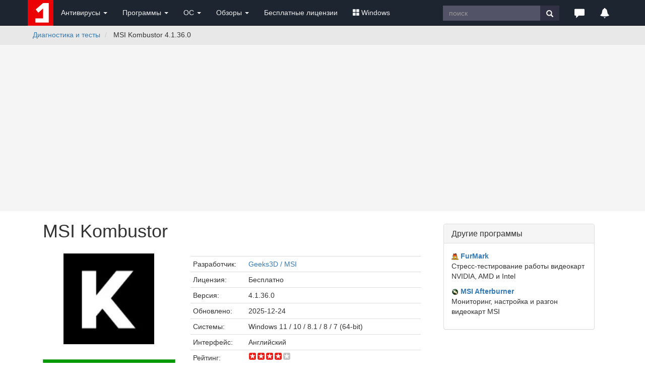

--- FILE ---
content_type: text/html; charset=windows-1251
request_url: https://www.comss.ru/page.php?id=9077
body_size: 10087
content:
<!DOCTYPE html PUBLIC "-//W3C//DTD XHTML 1.0 Transitional//EN" "http://www.w3.org/TR/xhtml1/DTD/xhtml1-transitional.dtd">
<html>
<head>
        <meta http-equiv="X-UA-Compatible" content="IE=edge">
        <meta name="viewport" content="width=device-width, initial-scale=1">
<meta name="home_url" content="https://www.comss.ru/" />
<meta name="description" content="MSI Kombustor – программа для тестирования производительности видеокарт MSI под максимальной нагрузкой и выполнения эталонного стресс-тестирования" />


<meta name="keywords" content="антивирус скачать бесплатно, антивирусы, бесплатный антивирус, касперского, антивирусные программы, dr.web, скачать, антивирус бесплатно, avast, nod32, kaspersky" />
<meta http-equiv="content-type" content="text/html; charset=windows-1251" />
<meta http-equiv="pragma" content="public" />
<meta http-equiv="cache-control" content="public, max-age=600, must-revalidate" />
<meta http-equiv="last-modified" content="Sun, 25 Jan 2026 16:37:19 GMT" />
<link rel="icon" href="/favicon.svg" type="image/svg+xml" />

<link rel="alternate" type="application/rss+xml" title="RSS" href="https://www.comss.ru/rss.php" />
<title>MSI Kombustor - Скачать бесплатно. Диагностика и тесты</title>
  <!-- Bootstrap core CSS -->
<link rel="preload" href="/bootstrap/3.4.1/fonts/glyphicons-halflings-regular.woff2" as="font" type="font/woff2" crossorigin="anonymous">
<link rel="stylesheet" href="/bootstrap/3.4.1/css/bootstrap.min.css">
        <!-- Custom styles for this template -->
        <style>.desc,.text{line-height:1.5}.text{margin-top:10px;margin-bottom:10px;font-size:16px;font-weight:400}.desc,.text p{margin-bottom:15px}.text a,.text a.mlink{font-weight:700}.text img{max-width:100%!important;height:auto;margin-top:5px}.text a.mlink{color:#dd030e}.text a.mlink:hover{color:#ab0509}.text h3{font-size:24px!important;font-size-adjust:.5;letter-spacing:0}.desc{font-size:18px;font-weight:600;}.date{margin-top:25px;margin-bottom:5px}.breadcrumb{white-space:nowrap;overflow:hidden;text-overflow:ellipsis}.bs-callout{padding:20px;margin:20px 0;border:1px solid #eee;border-left-width:5px;border-radius:3px}.bs-callout h4{margin-top:0;margin-bottom:5px}.bs-callout p:last-child{margin-bottom:0}.bs-callout code{border-radius:3px}.bs-callout+.bs-callout{margin-top:-5px}.bs-callout-default{border-left-color:#777}.bs-callout-default h4{color:#777}.bs-callout-primary{border-left-color:#428bca}.bs-callout-primary h4{color:#428bca}.bs-callout-success{border-left-color:#5cb85c}.bs-callout-success h4{color:#5cb85c}.bs-callout-danger{border-left-color:#d9534f}.bs-callout-danger h4{color:#d9534f}.bs-callout-warning{border-left-color:#f0ad4e}.bs-callout-warning h4{color:#f0ad4e}.bs-callout-info{border-left-color:#5bc0de}.bs-callout-info h4{color:#5bc0de} body{padding-top:0px}.footer{position:relative;padding:10px;height:70px;background-color:#303E4D;color:#eee;}.footer a{color:#eee;}.btn.sharp{border-radius:0;}.navbar-fixed-top {position:relative;margin-bottom:0px;}.navbar-inverse .navbar-toggle{border-color:#303E4D}.navbar-inverse .navbar-toggle:focus,.navbar-inverse .navbar-toggle:hover{background-color:#303E4D}.clip {white-space:nowrap;overflow:hidden;text-overflow:ellipsis;}.label-date{background-color:#ccc;display:inline-block}.breadcrumb{background-color:#E8E8E8;white-space: nowrap;overflow:hidden;text-overflow:ellipsis;}img {max-width:100% !important;height:auto;}.panel-heading .accordion-toggle:after {font-family: 'Glyphicons Halflings';content: "\e113"; float: right;  color: grey;}.panel-heading .accordion-toggle.collapsed:after {content: "\e114";} .anone a{text-decoration:none;} .anone a:hover{text-decoration:none;}.panel-heading{cursor: pointer;}</style>

	
<link rel="icon" type="image/png" href="/logo/comss.one-96x96.png" sizes="96x96">

<!-- Yandex.RTB -->
<script>window.yaContextCb=window.yaContextCb||[]</script>
<script src="https://yandex.ru/ads/system/context.js" async></script>	
<script>
  if (window.innerWidth <= 800) {
    window.yaContextCb = window.yaContextCb || [];
    window.yaContextCb.push(() => {
      Ya.Context.AdvManager.render({
        "blockId": "R-A-252147-37",
        "type": "fullscreen",
        "platform": "touch"
      });
    });
  }
</script>
  

<link rel="canonical" href="https://www.comss.ru/page.php?id=9077" />

<meta property="fb:app_id" content="178348975527814" />
<meta property="og:type" content="article" />
<meta property="article:published_time" content="2025-12-24"/>
<meta property="yandex_recommendations_category" content="Диагностика и тесты"/>
<meta property="yandex_recommendations_tag" content="page"/>
<meta itemprop="image" content="https://www.comss.ru/i/img/052021/msi_kom_03.png"/>
<meta name="twitter:card" content="summary_large_image" />
<meta name="twitter:site" content="@comss" />
<meta name="twitter:creator" content="@comss" />
<meta property="og:url" content="https://www.comss.ru/page.php?id=9077" />
<meta property="og:title" content="MSI Kombustor" />
<meta property="og:description" content="MSI Kombustor – программа для тестирования производительности видеокарт MSI под максимальной нагрузкой и выполнения эталонного стресс-тестирования" />
<meta property="og:image" content="https://www.comss.ru/i/img/052021/msi_kom_03.png" />


</head>

<body>
   <nav class="navbar navbar-inverse navbar-fixed-top" role="navigation" style="background:#1D2530;">
	<div class="container">
   <div class="navbar-header">
   <button type="button" class="navbar-toggle" data-toggle="collapse" data-target="#bs-example-navbar-collapse-1">
   <span class="sr-only">Toggle navigation</span>
   <span class="icon-bar"></span>
   <span class="icon-bar"></span>
   <span class="icon-bar"></span>
   </button>
   <div class="navbar-toggle"><a class="beamerButton" href="/page.php?id=2641"><span class="glyphicon glyphicon-bell" style="color:#fff;font-size:14px;" title="Уведомления"></span><span class="newsCount badge"></span></a></div>
   <div class="navbar-toggle"><a href="https://www.comss.ru/search"><span class="glyphicon glyphicon-search" style="color:#fff;font-size:14px;" title="Поиск по сайту"></span></a></div>
   
   <a class="navbar-brand" style="margin:0p;padding:0;height:5px;" href="/">
   <img src="/favicon.svg" alt="антивирус скачать бесплатно" width="51" height="51"/>
   </a>
   </div>
   <div class="collapse navbar-collapse" id="bs-example-navbar-collapse-1">
   <ul class="nav navbar-nav">
   <li class="dropdown">
   <a href="#" class="dropdown-toggle" data-toggle="dropdown" role="button" aria-haspopup="true" aria-expanded="false" style="color:#eee;">Антивирусы <span class="caret"></span></a>
   <ul class="dropdown-menu">
   <li><a href="/list.php?c=utils">Бесплатные антивирусы</a></li>
   <li><a href="/list.php?c=InternetSecurity">Комплексные антивирусы</a></li>
   <li><a href="/list.php?c=antivirus">Антивирусы для Windows</a></li>
   <li><a href="/list.php?c=mac_antivirus">Антивирусы для MacOS</a></li>
   <li><a href="/list.php?c=linux_antivirus">Антивирусы для Linux</a></li>
   <li><a href="/list.php?c=corporate_av">Корпоративные решения</a></li>
   <li role="separator" class="divider"></li>
   <li class="dropdown-header">Мобильные антивирусы</li>
   <li><a href="/list.php?c=mobile_antivirus">Антивирусы для Android</a></li>
   <li><a href="/list.php?c=iphone_security">Безопасность iPhone</a></li>
   <li role="separator" class="divider"></li>
   <li class="dropdown-header">Дополнительные инструменты</li>
   <li><a href="/list.php?c=virus_scanners">Антивирусные сканеры</a></li>
   <li><a href="/list.php?c=bootcd">Загрузочные диски</a></li>
   <li><a href="/list.php?c=antiransomware">Защита от шифровальщиков</a></li>
   <li><a href="/list.php?c=online-antivirus">Онлайн-антивирусы</a></li>
   <li><a href="/list.php?c=updates">Обновления антивирусов</a></li>
   </ul>
   </li>
   <li class="dropdown">
   <a href="#" class="dropdown-toggle" data-toggle="dropdown" role="button" aria-haspopup="true" aria-expanded="false" style="color:#eee;">Программы <span class="caret"></span></a>
   <ul class="dropdown-menu">
   <li>
   <a href="/list.php?c=firewall">Фаерволы, сетевая защита</a></li>
   <li><a href="/list.php?c=security">Программы безопасности</a></li>
   <li><a href="/list.php?c=backup">Резервное копирование</a></li>
   <li><a href="/list.php?c=recovery">Восстановление данных</a></li>
   <li role="separator" class="divider"></li>
   <li><a href="/list.php?c=browsers">Браузеры и интернет</a></li>
   <li><a href="/list.php?c=aitools">Искусственный интеллект</a></li>

   <li><a href="/list.php?c=securedns">Безопасные DNS</a></li>
   <li><a href="/list.php?c=banking">Интернет-банкинг</a></li>
   <li role="separator" class="divider"></li>
   <li><a href="/list.php?c=system_tweak">Оптимизация и настройка</a></li>
   <li><a href="/list.php?c=uninstall">Удаление программ</a></li>
   <li role="separator" class="divider"></li>
   <li><a href="/list.php?c=remote_access">Удаленный доступ и управление</a></li>
   <li><a href="/list.php?c=messenger">Мессенджеры. Аудио-, видеозвонки</a></li>
   <li><a href="/list.php?c=video-audio">Мультимедиа</a></li>
   </ul>
   </li>  
	   
	<li class="dropdown">
   <a href="#" class="dropdown-toggle" data-toggle="dropdown" role="button" aria-haspopup="true" aria-expanded="false" style="color:#eee;">ОС <span class="caret"></span></a>
   <ul class="dropdown-menu">
   <li><a href="/list.php?c=os">Операционные системы</a></li>
   <li><a href="/list.php?c=bootmanager">Загрузка и установка</a></li>
   <li><a href="/list.php?c=vm_apps">Виртуальные машины, эмуляторы</a></li>
   <li><a href="/list.php?c=mobilemanager">Мобильные менеджеры</a></li>
   <li role="separator" class="divider"></li>
   <li><a href="/list.php?c=drivers">Драйверы и обновления</a></li>
   <li><a href="/list.php?c=diagnostics">Диагностика и тесты</a></li>
   <li><a href="/list.php?c=storage">Обслуживание накопителей</a></li>
   </ul>
   </li>   
	   
   <li class="dropdown">
   <a href="#" class="dropdown-toggle" data-toggle="dropdown" role="button" aria-haspopup="true" aria-expanded="false" style="color:#eee;">Обзоры <span class="caret"></span></a>
   <ul class="dropdown-menu">
   <li><a href="/page.php?id=2641">Новое на сайте</a></li>
   <li><a href="/list.php?c=reviews">Обзоры и тесты антивирусов</a></li>
   <li><a href="/list.php?c=whatsnew">Обновления программ, что нового</a></li>
   <li><a href="/list.php?c=threats">Угрозы безопасности</a></li>
   <li><a href="/list.php?c=linux">Linux: обзоры, обновления</a></li>
   <li role="separator" class="divider"></li>
   <li class="dropdown-header">Полезная информация</li>
   <li><a href="/list.php?c=guru">Советы и рекомендации</a></li>
   <li><a href="/list.php?c=reviews">Лучший антивирус 2025</a></li>
   </ul>
   </li>
   
	   
   <li class="dropdown hidden-xs hidden-lg">
   <a href="#" class="dropdown-toggle" data-toggle="dropdown" role="button" aria-haspopup="true" aria-expanded="false" style="color:#eee;"><span class="glyphicon glyphicon-triangle-right" style="color:#fff;font-size:20px;" title="Популярное"></span></a>
   
   <ul class="dropdown-menu">
   <li><a href="/list.php?c=club">Бесплатные лицензии</a></li>
   <li><a href="/list.php?c=windows"><span class="glyphicon glyphicon-th-large" aria-hidden="true" style="margin-right:3px;"></span>Windows</a></li>
   </ul>
   </li>
	   
   <li><a class="hidden-sm hidden-md" href="/list.php?c=club" style="color:#eee;">Бесплатные лицензии</a></li>
	 <li class="dropdown hidden-sm hidden-md">
   <a href="#" class="dropdown-toggle" data-toggle="dropdown" role="button" aria-haspopup="true" aria-expanded="false" style="color:#eee;"><span class="glyphicon glyphicon-th-large" aria-hidden="true" style="margin-right:3px;"></span>Windows</a>
   <ul class="dropdown-menu">
   <li><a href="/list.php?c=windows-11">Windows 11</a></li>
   <li><a href="/list.php?c=windows-10">Windows 10</a></li>
   <li><a href="/list.php?c=windows10_update">Обновления Windows</a></li>
   <li><a href="/list.php?c=windowsinsider">Windows Insider Preview</a></li>
   <li><a href="/microsoft">#Microsoft</a></li>
   
   </ul>
   </li>
   </ul>
   
   <ul class="nav navbar-nav navbar-right">
   <li class="hidden-xs">
				   <form class="navbar-form" role="search" action="/search/" accept-charset="UTF-8"  >
		   <div class="input-group">
			   <input type="text" class="form-control hidden-sm" placeholder="поиск" name="q" style="border-radius:0;height:30px;margin-top:3px;background:#535368;color:#fff;border-style:none;">
			   <div class="input-group-btn">
				   <button class="btn btn-default" style="border-radius:0;height:30px;margin-top:3px;background:#313146;border-style:none;" type="submit"><i class="glyphicon glyphicon-search" style="color:#fff;"></i></button>
			   </div>
		   </div>
		   <div><input type="hidden" id="x" name="x" value="GUEST" /></div></form>
	   </li>   
   <li class="dropdown">
   <a href="#" class="dropdown-toggle" data-toggle="dropdown" role="button" aria-haspopup="true" aria-expanded="false" style="color:#eee;"><span class="glyphicon glyphicon-comment hidden-xs" style="color:#fff;font-size:20px;" title="Комментарии и отзывы"></span><span class="hidden-sm hidden-md hidden-lg">Комментарии</span></a>
   <ul class="dropdown-menu">
   <li><a href="/page.php?al=support">Общие вопросы</a></li>
   <li><a href="/latest">Последние комментарии</a></li>
   <li><a href="mailto:feedback@comss.net?subject=Обратная%20связь" target="_blank">Обратная связь</a></li>
   </ul>
   </li>
<li class="hidden-xs"><div style="padding:15px;"><a class="beamerButton" href="/page.php?id=2641"><span class="glyphicon glyphicon-bell" style="color:#fff;font-size:20px;" title="Уведомления"></span><span class="newsCount badge"></span></a></div></li>
   </ul>
   
   </div>
   </div>
   </nav>
<div itemscope itemtype="http://schema.org/SoftwareApplication">
<div id="main">
<div class="container-fluid" style="background:#E8E8E8;"> 
        <div class="container" style="padding-left:0px;">
             <ol class="breadcrumb  hidden-xs" style="padding-left:10px;padding-bottom:0px;margin-bottom:10px;;float:left;">
                <li>
                     <a href="list.php?c=diagnostics">Диагностика и тесты</a>
                </li>
 <li  class="hidden-sm">
                    MSI Kombustor 4.1.36.0
                </li>        
            </ol>
<ol class="breadcrumb hidden-sm hidden-md hidden-lg" style="padding-left:0px;padding-bottom:0;padding-top:3px;margin-bottom:3px;">
                <li>
                     <a href="list.php?c=diagnostics">Диагностика и тесты</a>
                </li>         
            </ol>

        </div>
 </div>
<style>@media (min-width:768px) {.uphead{max-width:1002px;height:330px;padding-top:15px;padding-bottom:15px;}} @media (max-width:768px) {.uphead{padding-top:15px;min-height:350px;}}</style>
<div class="container-fluid" style="background:#F5F5F5;">	
<div class="container uphead">
<div align="center" style="display:block;">
<!-- Yandex.RTB R-A-252147-11 -->
<div id="yandex_rtb_R-A-252147-11"></div>
<script>window.yaContextCb.push(()=>{
  Ya.Context.AdvManager.render({
    renderTo: 'yandex_rtb_R-A-252147-11',
    blockId: 'R-A-252147-11'
  })
})</script>
</div>
</div>
</div>
<div class="container">
<div class="row" style="padding-bottom:20px;">
<div class="col-md-8 col-lg-8">
            
<div class="container">
<div class="row">
<div class="col-sm-12 col-md-8 col-lg-8">
<h1><span itemprop="name">MSI Kombustor</span></h1>
</div></div>
<div class="row">
<div class="col-sm-4 col-md-3 col-lg-3">


<p align="center"><a href="screenshots/page.php?id=9077" target="_blank"><img itemprop="image" src="/i/logo/MSI_Kombustor_2021_128.png?class=thumbnails" alt="скриншоты MSI Kombustor" width="180" height="180" loading="lazy" style="margin:15px 0 10px 0;" /></a></p>
<style>.btn.sharp{background:#009A00;letter-spacing:1px;}.btn.sharp:hover{background:#008C00;}.btn.outline{padding:15px 20px;width:100%;}</style>
<p><a itemprop="installURL" href="download/page.php?id=9077" class="btn btn-success btn-lg sharp outline" style="margin:10px 0 10px 0;" role="button" title="Скачать MSI Kombustor"><span style="text-transform:uppercase;"><span class="glyphicon glyphicon-save" aria-hidden="true" style="margin-right:5px;"></span> Скачать</a></span></p>

<div class="list-group">
   <a href="disqus/page.php?id=9077" class="list-group-item list-group-item-info clip"><span class="glyphicon glyphicon-comment" aria-hidden="true" style="margin-right:3px;"></span> Комментарии и отзывы</a>
   <a href="screenshots/page.php?id=9077" class="list-group-item list-group-item-info clip"><span class="glyphicon glyphicon-picture" aria-hidden="true" style="margin-right:3px;"></span> Скриншоты интерфейса</a>
<a href="javascript:void(0);" id="reportNewVersion" class="list-group-item list-group-item-info clip"><span class="glyphicon glyphicon-volume-up" aria-hidden="true" style="margin-right:3px;"></span>Сообщить о новой версии</a>
</div>


 


</div>
<div class="col-sm-8 col-md-5 col-lg-5">
  <!-- Table -->
  <table class="table table-condensed table-hover" style="margin-top:20px;">
<tbody>

<tr>
<td style="width:110px">Разработчик:</td>
<td><a target="_blank" href="https://geeks3d.com/furmark/kombustor/">Geeks3D / MSI</a> </td>
</tr>
<tr>
<td>Лицензия:</td>
<td>Бесплатно<span itemprop="offers" itemscope itemtype="http://schema.org/Offer"> <meta itemprop="price" content="0.00"/> <meta itemprop="priceCurrency" content="USD"/> </span></td>
</tr>
<tr >
<td>Версия:</td>
<td><span itemprop="softwareVersion">4.1.36.0</span></td>
</tr>
<tr>
<td>Обновлено:</td>
<td><time itemprop="dateModified" datetime="2025-12-24"></time>2025-12-24</td>
</tr>
<tr>
<td>Системы:</td>
<td itemprop="operatingSystem">Windows 11 / 10 / 8.1 / 8 / 7 (64-bit)</td>
</tr>
<tr>
<td>Интерфейс:</td>
<td>Английский</td>
</tr>
<tr>
<td>Рейтинг:</td>
<td><img style="margin-left:1px;" src="/i/img/4.png" alt="рейтинг" />
</td>
</tr>

<tr>
<td>Категория:</td><td><link itemprop="ApplicationCategory" href="http://schema.org/SecurityApplication"/><span itemprop="ApplicationSubCategory"><a href="list.php?c=diagnostics">Диагностика и тесты</a></span></td>
</tr>
<tr>
<td>Размер:</td>
<td>92.5 MB</td>
</tr>
</tbody> 
  </table>
<div class="panel-group" id="accordion">
  <div class="panel panel-default">
     <div class="panel-heading" data-toggle="collapse" data-parent="#accordion" data-target="#collapse1">
       <h4 class="panel-title anone"><a class="accordion-toggle" data-toggle="collapse" data-parent="#accordion" href="#collapse1">О программе</a></h4>
    </div>
    <div id="collapse1" class="panel-collapse collapse in">
      <div class="panel-body"><span style="font-weight:bold;">MSI Kombustor – программа для тестирования производительности видеокарт MSI под максимальной нагрузкой и выполнения эталонного стресс-тестирования</span></div>
    </div>
  </div>
  <div class="panel panel-default">
    <div class="panel-heading" data-toggle="collapse" data-parent="#accordion" data-target="#collapse2">
      <h4 class="panel-title anone"><a class="accordion-toggle collapsed" data-toggle="collapse" data-parent="#accordion" href="#collapse2">Что нового</a></h4>
    </div>
    <div id="collapse2" class="panel-collapse collapse">
      <div class="panel-body"><p><span style="color:#008800;font-weight:bold;">Новое в MSI Kombustor 4.1.36.0</span> (26.10.2025):</p>
<p><strong>Исправления и обновления</strong></p>
<ul>
	<li>Исправлена ошибка в плагине Vulkan для видеокарт Radeon RX 7000 и RX 6000 Series (GPU RX 9070 / RX 9060 данной проблемой не затронуты)</li>
	<li>Обновлены библиотеки до версии <strong>GeeXLab 0.66.2</strong></li>



	<li><a href="https://www.geeks3d.com/furmark/kombustor/downloads/" target="_blank">Список изменений (английский, официальный сайт)</a></li>
</ul></div>
    </div>
  </div>
<div class="panel panel-default">
    <div class="panel-heading" data-toggle="collapse" data-parent="#accordion" data-target="#collapse3">
<h4 class="panel-title anone"><a class="accordion-toggle collapsed" data-toggle="collapse" data-parent="#accordion" href="#collapse3">Системные требования</a></h4>
    </div>
    <div id="collapse3" class="panel-collapse collapse">
      <div class="panel-body"><p><strong>Операционные системы:</strong></p>

<ul>
	<li>Windows 11 / 10 / 8.1 / 8 / 7 (64-bit)</li>
</ul>

<p><strong>Требования к оборудованию:</strong></p>

<ul>
	<li>NVIDIA GeForce 9 или новее с последними драйверами.</li>
	<li>AMD Radeon HD 7000 или новее с последними драйверами.</li>
</ul></div>
    </div>
  </div>
 <div class="panel panel-default">
    <div class="panel-heading" data-toggle="collapse" data-parent="#accordion" data-target="#collapse4">
      <h4 class="panel-title anone"><a class="accordion-toggle collapsed" data-toggle="collapse" data-parent="#accordion" href="#collapse4">Полезные ссылки</a></h4>
    </div>
    <div id="collapse4" class="panel-collapse collapse">
      <div class="panel-body"><ul>
	<li><a href="page.php?id=8073"><strong>MSI Dragon Center -  централизованное управление игровыми ноутбуками и компьютерами MSI</strong></a></li>
	<li><a href="page.php?id=4225">Как полностью удалить драйверы видеокарт</a></li>
	<li><a href="page.php?id=5153">Как включить режим «Максимальная производительность» в Windows 10</a></li>
</ul></div>
        </div>
  </div>
<div class="panel">
<!-- Yandex.RTB R-A-252147-22 -->
<div id="yandex_rtb_R-A-252147-22"></div>
<script>window.yaContextCb.push(()=>{
  Ya.Context.AdvManager.render({
    renderTo: 'yandex_rtb_R-A-252147-22',
    blockId: 'R-A-252147-22'
  })
})</script>
  </div>
    <div class="panel panel-default">
    <div class="panel-heading" data-toggle="collapse" data-parent="#accordion" data-target="#collapse5">
      <h4 class="panel-title anone"><a class="accordion-toggle" data-toggle="collapse" data-parent="#accordion" href="#collapse5">Подробное описание</a></h4>
    </div>
    <div id="collapse5" class="panel-collapse collapse in">
      <div class="panel-body"><p><strong>MSI Kombustor</strong> - бесплатный инструмент для тестирования производительности видеокарт MSI. MSI Kombustor разработан командой Geeks3D совместно с компанией MSI и основан на приложении FurMark. В него входит несколько десятков тестов для проверки производительности графического процессора при максимальных нагрузках.</p>

<p>MSI Kombustor поддерживает тестирование возможностей OpenGL и Vulkan с помощью различных тестов, включая тесты MSI PhysX, FurMark, TessMark, Phong-Donut и PBR-Donut. Также, доступны эталонные стресс-тесты для сравнения производительности различных видеокарт.</p>

<p>Перед выполнением теста, можно выбрать дополнительные параметры, например отображение графика изменения температуры и полноэкранный режим. Во время выполнения теста отображается визуальная составляющая теста, а также информация о температуре видеокарты, FPS, загрузка графического процессора и памяти и другая информация.</p>
<div style="margin-top:30px;"></div>
<h3>Как скачать MSI Kombustor</h3>
<p>Перейдите на страницу загрузки и выберите версию для вашего устройства.</p>
</div>
    </div>
  </div>

</div>
<p><a href="download/page.php?id=9077" class="btn btn-primary btn-lg clip" style="margin:10px 0 10px 0;max-width:100%;" role="button">Скачать MSI Kombustor</a></p>
<div style="font-size:20px;letter-spacing:-1px;font-weight:600;margin:10px 0 10px 0;"><a href="disqus/page.php?id=9077">Комментарии и поддержка</a> <span class="glyphicon glyphicon-comment" aria-hidden="true" style="font-size:16px;margin-right:3px;"></span></div>




</div>
</div>
</div>
</div>


<div class="hidden-xs hidden-sm col-md-4 col-lg-4">
<div align="center">

<div style="margin-top:25px;width:300px;" align="left">
<div class="panel panel-default">
  <div class="panel-heading">
    <h3 class="panel-title">Другие программы</h3>
  </div>
  <div class="panel-body">
<p><img alt="" src="https://cdn.comss.ru/logo/furmark_logo_2020_256.png?width=14&height=14" /> <strong><a href="page.php?id=8375">FurMark</a></strong><br/>Стресс-тестирование работы видеокарт NVIDIA, AMD и Intel</p>

<p><img alt="MSI Afterburner" src="https://cdn.comss.ru/logo/MSI_Afterburner_logo_300x300.png?width=14&height=14" /><strong> <a href="page.php?id=5995">MSI Afterburner</a></strong><br/>Мониторинг, настройка и разгон видеокарт MSI</p>
  </div>
</div>
</div>

<div style="margin-top:25px;width:300px;"><!-- Yandex Native Ads placeholder -->
<div id="yandex_rtb_C-A-252147-30"></div>
<script>
    if (window.innerWidth >= 1201) {
        window.yaContextCb = window.yaContextCb || [];
        window.yaContextCb.push(() => {
            Ya.Context.AdvManager.renderWidget({
                renderTo: 'yandex_rtb_C-A-252147-30',
                blockId: 'C-A-252147-30'
            });
        });
    }
</script></div>


</div>
</div>
</div>
</div>
<div class="container-fluid" style="background:#EFEFEF;margin-top:10px;padding-bottom:15px;"> 
<div class="container"> 
 <style>
.clip {white-space: nowrap;overflow: hidden;text-overflow: ellipsis;}
.list_title{margin-bottom:3px;padding:0;font-size:16px;font-family:sans-serif;font-size-adjust:.5;font-weight:bold;font-style:normal}
.rlogo{width:110px;height:auto;margin:10px 15px 20px 15px;}
.rbox{margin:15px 0 15px 0;padding:10px 10px 10px 10px;display: table-cell;}
.rapp{width:160px;background:#fff;padding:10px 7px 10px 7px;}
.rdesc{font-size:11px;line-height:1.2;color:#888;font-weight:500;margin-top:5px;}
div.horizontal {width:100%;padding:3px 0 3px 10px;overflow:auto;background-color:#eee;}
.table {display: table;table-layout:fixed;width:100%;}
.horizontal-track2 {width: 100%;height:10px;background: #b4b4b4;}
.horizontal-handle2 { height:10px;background: #555;}
.horizontal-handle2 .left {display: none;}
.horizontal-handle2 .right {display: none;}
.star{height:12px;display:inline-block}
</style>


<div style="margin-bottom:10px;margin-left:20px;"><h4>Рекомендуем</h4></div>
<div class="horizontal">
<div class="rbox">
<div class="rapp">
<div><a href="page.php?id=2572"><img class="img-responsive rlogo" data-original="/i/logo/Windows10_logo.png" alt="Windows 10" /></a></div>
<div class="list_title clip"><a title="Windows 10" href="page.php?id=2572">Windows 10</a></div>
<div class="clip" style="margin:0 0 3px 0;" ><img class="star" src="/i/img/5.png" alt="рейтинг" /> <span class="label label-info"><span style="font-size:8px;">ПРОБНАЯ</span></span></div>  
<div class="rdesc">Новая операционная система от Microsoft</div>
</div></div>

<div class="rbox">
<div class="rapp">
<div><a href="page.php?id=6955"><img class="img-responsive rlogo" data-original="/i/logo/android_10_logo_250.png"  alt="Android 10" /></a></div>
<div class="list_title clip"><a title="Android 10" href="page.php?id=6955">Android 10</a></div>
<div class="clip" style="margin:0 0 3px 0;" ><img class="star" src="/i/img/5.png" alt="рейтинг" />  <span class="label label-success"><span style="font-size:8px;">БЕСПЛАТНО</span></span></div>  
<div class="rdesc">Новейшая версия мобильной ОС</div>
</div></div>

<div class="rbox">
<div class="rapp">
<div><a href="page.php?id=3039"><img class="img-responsive rlogo" data-original="/i/logo/catalina.png"  alt="macOS" /></a></div>
<div class="list_title clip"><a title="macOS Catalina " href="page.php?id=3039">macOS Catalina</a></div>
<div class="clip" style="margin:0 0 3px 0;" ><img class="star" src="/i/img/5.png" alt="рейтинг" /> <span class="label label-success"><span style="font-size:8px;">БЕСПЛАТНО</span></span></div> 
<div class="rdesc">Система Apple для iMac, Mac Pro и Macbook</div>
</div></div>


<div class="rbox">
<div class="rapp">
<div><a href="page.php?id=2926"><img class="img-responsive rlogo" data-original="/i/logo/logo-ubuntu_cof-orange-hex.png" alt="Ubuntu"  /></a></div>
<div class="list_title clip"><a title="Ubuntu Desktop" href="page.php?id=2926">Ubuntu Desktop</a></div>
<div class="clip" style="margin:0 0 3px 0;" ><img class="star" src="/i/img/45.png" alt="рейтинг" />  <span class="label label-success"><span style="font-size:8px;">БЕСПЛАТНО</span></span></div> 
<div class="rdesc">ОС Linux для ноутбуков и настольных ПК</div></div>
</div>


<div class="rbox">
<div class="rapp">
<div><a href="page.php?id=2925"><img class="img-responsive rlogo" data-original="/i/logo/PhoenixOS.png"  alt="Phoenix OS"  /></a></div>
<div class="list_title clip"><a title="Phoenix OS" href="page.php?id=2925">Phoenix OS</a></div>
<div class="clip" style="margin:0 0 3px 0;" ><img class="star" src="/i/img/4.png" alt="рейтинг" /> <span class="label label-success"><span style="font-size:8px;">БЕСПЛАТНО</span></span></div>  
<div class="rdesc">OC Android на вашем компьютере</div></div></div>
</div>


</div>

 </div> </div></div>

<script>
(function () {
	var id = 9077;
	if (!id) return;

	var img = new Image();
	img.src = '/pagehit.php?id=' + id + '&_=' + Date.now();
})();
</script>

<footer class="footer">
            <div class="container">
                <div class="row">
                    <div class="col-xs-6 col-sm-2 col-md-2 col-lg-2" style="opacity:0.6;">
<img src="/favicon.svg" alt="comss1" width="31" height="31" /> <!-- Google tag (gtag.js) -->
<script async src="https://www.googletagmanager.com/gtag/js?id=G-700PEGF11W"></script>
<script>
  window.dataLayer = window.dataLayer || [];
  function gtag(){dataLayer.push(arguments);}
  gtag('js', new Date());

  gtag('config', 'G-700PEGF11W');
</script>

<!-- Yandex.Metrika counter --> <script type="text/javascript" > (function(m,e,t,r,i,k,a){m[i]=m[i]||function(){(m[i].a=m[i].a||[]).push(arguments)}; m[i].l=1*new Date(); for (var j = 0; j < document.scripts.length; j++) {if (document.scripts[j].src === r) { return; }} k=e.createElement(t),a=e.getElementsByTagName(t)[0],k.async=1,k.src=r,a.parentNode.insertBefore(k,a)}) (window, document, "script", "https://mc.webvisor.org/metrika/tag_ww.js", "ym"); ym(41438934, "init", { clickmap:true, trackLinks:true, accurateTrackBounce:true }); </script> <noscript><div><img src="https://mc.yandex.ru/watch/41438934" style="position:absolute; left:-9999px;" alt="" /></div></noscript> <!-- /Yandex.Metrika counter -->



                   </div>
                    <div class="col-xs-6 col-sm-10 col-md-10 col-lg-10" style="text-align:right;">
                        <p>© 2007-<span class="year"></span> COMSS.ONE<br/><a href="mailto:dmca@comss.net?subject=DMCA%20request%20on%20comss.ru" target="_blank">DMCA</a></p>                          <script>document.querySelector('.year').textContent = new Date().getFullYear();</script>
   
                    </div>                     
                </div>                 
            </div>
        </footer>
<script src="/js/report.js?v=2.0.4"></script>
        <!-- Bootstrap core JavaScript
    ================================================== -->
        <!-- Placed at the end of the document so the pages load faster -->
<style>.no-scroll{overflow:hidden}.overlay{display:none;position:fixed;top:0;left:0;width:100%;height:100%;background:rgba(0,0,0,0.5);z-index:1050}@keyframes fadeIn {from { opacity: 0; } to { opacity: 1; }}.news-sidebar{display:block;position:fixed;width:100%;right:-100vw;top:0;bottom:0;z-index:1060;overflow:hidden;transition:right 0.3s ease-in-out;}@media (min-width:992px){.news-sidebar{width:465px;margin-right:-15px}}.sidebar-content{height:100%;overflow-y:scroll;padding-right:0;box-sizing:content-box;animation: fadeIn 0.5s ease-in-out;}.news-sidebar.active{right:0}.sidebar-header{padding:15px;background:#5CB85C;border-bottom:1px solid #ddd}.sidebar-header a{text-decoration:none;color:#fff;font-size:18px}.close-btn{float:right;margin-top:-8px;margin-right:15px;font-size:26px;cursor:pointer}</style>
<div class="overlay" onclick="toggleSidebar()"></div>
<div id="newsSidebar" class="news-sidebar">
    <div class="sidebar-header">
        <a href="/page.php?id=2641" target="_blank">Новое на сайте Comss.one</a>
        <span class="close-btn" onclick="toggleSidebar()">&times;</span>
    </div>
    <div class="sidebar-content">
        <iframe id="newsIframe" style="width: 100%; height: 100%;" frameborder="0"></iframe>
    </div>
</div>
<script src="/js/jquery-3.5.1.min.js"></script>
<script src="/bootstrap/3.4.1/js/bootstrap.min.js"></script>
<script async type="text/javascript">
$(document).ready(function() {
    $('.beamerButton').click(function(e) {
        e.preventDefault();
        var iframe = $('#newsIframe');
        if (!iframe.attr('src')) {
            iframe.attr('src', '/whatsnew/notify-001.php');
        }
        toggleSidebar();
    });
});
    function toggleSidebar() {
        var sidebar = $('#newsSidebar');
        var overlay = $('.overlay');
        var body = $('body');

        sidebar.toggleClass('active');
        overlay.toggle();

        if (sidebar.hasClass('active')) {
            body.addClass('no-scroll');
        } else {
            body.removeClass('no-scroll');
        }
    }
</script>

<script async src="/js/moment.min.js" type="text/javascript"></script>

 <style>.newsCount {background-color:red;border-radius:50%;width:20px;height:20px;padding:0;font-size:12px;color:white;line-height:20px;text-align:center;display:none;position:absolute;top:-6px;right:-6px;transform:translate(50%, -50%);} .beamerButton{position:relative;}</style>
       
<script async type="text/javascript">
$(document).ready(function() {
    // Check if a reset time is saved in localStorage, otherwise set it to 72 hours ago
    var lastUpdate = localStorage.getItem('lastUpdate') ? moment(localStorage.getItem('lastUpdate')) : moment().subtract(72, 'hours');

    function updateNewsCount() {
        $.ajax({
            url: '/feeds/notify-count.php', // Your news feed endpoint
            method: 'GET',
            dataType: 'xml',
            success: function(xml) {
                var count = 0;
                $(xml).find("item").each(function() {
                    const pubDate = $(this).find("pubDate").text();
                    const momentDate = moment(pubDate);
                    // Check if the news item was published after the last reset time
                    if (momentDate.isAfter(lastUpdate)) {
                        count++;
                    }
                });

                // Update the count on all buttons with the class "beamerButton"
if (count > 0) {
    $('.beamerButton').find('.newsCount').text(count).show(); // Removed parentheses from around count
} else {
    $('.beamerButton').find('.newsCount').hide();
}
        },
            error: function() {
                console.error('Error loading news.');
            }
        });
    }
    // Update the news count initially
    updateNewsCount();

    $('.beamerButton').on('click', function() {
        // Reset the last update time to the current moment and save it in localStorage
        lastUpdate = moment();
        localStorage.setItem('lastUpdate', lastUpdate.toISOString());
        $(this).find('.newsCount').text('').hide(); // Hide the news count indicator
        updateNewsCount(); // Immediately check for new news items since the reset
    });
});
</script>

<script>$.getScript('/js/jquery.lazyload.min.js',function(){
$('#main .img-responsive').lazyload({ });});</script>



    <script async src="https://edge.comss.net/loader.js"></script>
</body></html>



--- FILE ---
content_type: text/html; charset=utf-8
request_url: https://www.google.com/recaptcha/api2/aframe
body_size: 268
content:
<!DOCTYPE HTML><html><head><meta http-equiv="content-type" content="text/html; charset=UTF-8"></head><body><script nonce="W8m_uvUNVqYBKbU-rId6jw">/** Anti-fraud and anti-abuse applications only. See google.com/recaptcha */ try{var clients={'sodar':'https://pagead2.googlesyndication.com/pagead/sodar?'};window.addEventListener("message",function(a){try{if(a.source===window.parent){var b=JSON.parse(a.data);var c=clients[b['id']];if(c){var d=document.createElement('img');d.src=c+b['params']+'&rc='+(localStorage.getItem("rc::a")?sessionStorage.getItem("rc::b"):"");window.document.body.appendChild(d);sessionStorage.setItem("rc::e",parseInt(sessionStorage.getItem("rc::e")||0)+1);localStorage.setItem("rc::h",'1769359044163');}}}catch(b){}});window.parent.postMessage("_grecaptcha_ready", "*");}catch(b){}</script></body></html>